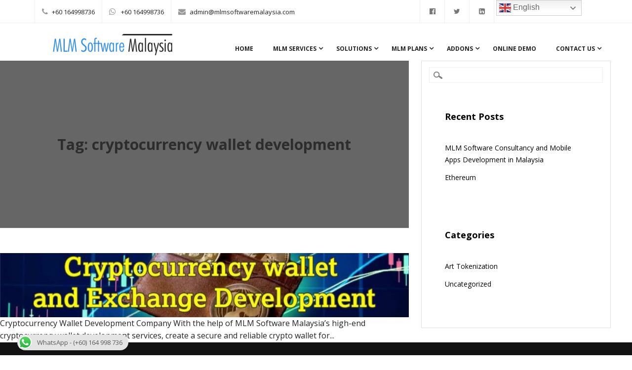

--- FILE ---
content_type: text/html; charset=UTF-8
request_url: https://www.mlmsoftwaremalaysia.com/tag/cryptocurrency-wallet-development/
body_size: 9227
content:
<!DOCTYPE html>
<html dir="ltr" lang="en-US" class="no-js">
<head>
<meta charset="UTF-8" />
<meta name="viewport" content="width=device-width, initial-scale=1" />
<meta name="google-site-verification" content="9O7X2vVQHuF3a0bOhN7PurT5CyjjAHXn7_EsodkhuOo" />
<meta name="msvalidate.01" content="8779CA288B324C2078C2093A56534680" />
<meta name="yandex-verification" content="9bc682491e304f7f" />
<meta name="p:domain_verify" content="b92afee1ad33f3ea9ecb151f019aa549"/>
	<link rel="icon" href="https://www.mlmsoftwaremalaysia.com/wp-content/uploads/2019/07/favicon.ico" type="image/x-icon" />

<link rel="profile" href="https://gmpg.org/xfn/11" />
<link rel="pingback" href="https://www.mlmsoftwaremalaysia.com/xmlrpc.php" />
	
	<link href="https://fonts.googleapis.com/css?family=Open+Sans:300,400,600,700,800" rel="stylesheet">
      <link href="https://fonts.googleapis.com/css?family=Poppins:100,200,300,400,500,600,700,800,900" rel="stylesheet">
      <link href="https://fonts.googleapis.com/css?family=Libre+Baskerville:400,400i,700" rel="stylesheet">
      <link href="https://fonts.googleapis.com/css?family=Montserrat:100,200,300,400,500,600,700,800,900" rel="stylesheet">
	<link rel="stylesheet" href="https://maxcdn.bootstrapcdn.com/bootstrap/3.4.0/css/bootstrap.min.css">
	<link rel="stylesheet" href="https://cdnjs.cloudflare.com/ajax/libs/font-awesome/4.7.0/css/font-awesome.min.css">
	<link rel="stylesheet" href="https://www.mlmsoftwaremalaysia.com/wp-content/themes/wp-advocate/icomoon.css" type="text/css" media="screen" />



<link rel="stylesheet" href="https://cdnjs.cloudflare.com/ajax/libs/animate.css/3.7.0/animate.css" />
	<script src="https://cdnjs.cloudflare.com/ajax/libs/jquery/1.11.1/jquery.min.js"></script>
	<!--<script src="https://cdnjs.cloudflare.com/ajax/libs/jquery/2.2.4/jquery.min.js"></script>-->
	<!--<script src="https://ajax.googleapis.com/ajax/libs/jquery/3.4.0/jquery.min.js"></script>-->
	<script src="https://maxcdn.bootstrapcdn.com/bootstrap/3.4.0/js/bootstrap.min.js"></script>
	    <script src="https://cdnjs.cloudflare.com/ajax/libs/slick-carousel/1.6.0/slick.js"></script>

<script>
	$(document).ready(function(){
    $('.customer-logos').slick({
        slidesToShow: 3,
        slidesToScroll: 1,
        autoplay: false,
        autoplaySpeed: 1500,
        arrows: false,
        dots: true,
        pauseOnHover: false,
        responsive: [{
            breakpoint: 768,
            settings: {
                slidesToShow: 1
            }
        }, {
            breakpoint: 520,
            settings: {
                slidesToShow: 1
            }
        }]
    });
});
	
	
	</script>

<script>var a = 0;
$(window).scroll(function() {

  var oTop = $('#counter').offset().top - window.innerHeight;
  if (a == 0 && $(window).scrollTop() > oTop) {
    $('.counter-value').each(function() {
      var $this = $(this),
        countTo = $this.attr('data-count');
      $({
        countNum: $this.text()
      }).animate({
          countNum: countTo
        },

        {

          duration: 7000,
          easing: 'swing',
          step: function() {
            $this.text(Math.floor(this.countNum));
          },
          complete: function() {
            $this.text(this.countNum);
            //alert('finished');
          }

        });
    });
    a = 1;
  }

});</script>	

<!-- Google Tag Manager -->
<script>(function(w,d,s,l,i){w[l]=w[l]||[];w[l].push({'gtm.start':
new Date().getTime(),event:'gtm.js'});var f=d.getElementsByTagName(s)[0],
j=d.createElement(s),dl=l!='dataLayer'?'&l='+l:'';j.async=true;j.src=
'https://www.googletagmanager.com/gtm.js?id='+i+dl;f.parentNode.insertBefore(j,f);
})(window,document,'script','dataLayer','GTM-NTZX48V');</script>
<!-- End Google Tag Manager -->

<!-- Global site tag (gtag.js) - Google Analytics -->
<script async src="https://www.googletagmanager.com/gtag/js?id=UA-133749342-1"></script>
<script>
  window.dataLayer = window.dataLayer || [];
  function gtag(){dataLayer.push(arguments);}
  gtag('js', new Date());

  gtag('config', 'UA-133749342-1');
</script>
<title>cryptocurrency wallet development | Mlm Software Malaysia</title>

		<!-- All in One SEO 4.3.4.1 - aioseo.com -->
		<meta name="robots" content="max-image-preview:large" />
		<meta name="google-site-verification" content="9O7X2vVQHuF3a0bOhN7PurT5CyjjAHXn7_EsodkhuOo" />
		<meta name="msvalidate.01" content="8779CA288B324C2078C2093A56534680" />
		<meta name="yandex-verification" content="9bc682491e304f7f" />
		<link rel="canonical" href="https://www.mlmsoftwaremalaysia.com/tag/cryptocurrency-wallet-development/" />
		<meta name="generator" content="All in One SEO (AIOSEO) 4.3.4.1 " />
		<script type="application/ld+json" class="aioseo-schema">
			{"@context":"https:\/\/schema.org","@graph":[{"@type":"BreadcrumbList","@id":"https:\/\/www.mlmsoftwaremalaysia.com\/tag\/cryptocurrency-wallet-development\/#breadcrumblist","itemListElement":[{"@type":"ListItem","@id":"https:\/\/www.mlmsoftwaremalaysia.com\/#listItem","position":1,"item":{"@type":"WebPage","@id":"https:\/\/www.mlmsoftwaremalaysia.com\/","name":"Home","description":"MLM software Malaysia provide fully efficient and effective MLM Software worldwide and also offer better assistance in MLM software in Malaysia.","url":"https:\/\/www.mlmsoftwaremalaysia.com\/"},"nextItem":"https:\/\/www.mlmsoftwaremalaysia.com\/tag\/cryptocurrency-wallet-development\/#listItem"},{"@type":"ListItem","@id":"https:\/\/www.mlmsoftwaremalaysia.com\/tag\/cryptocurrency-wallet-development\/#listItem","position":2,"item":{"@type":"WebPage","@id":"https:\/\/www.mlmsoftwaremalaysia.com\/tag\/cryptocurrency-wallet-development\/","name":"cryptocurrency wallet development","url":"https:\/\/www.mlmsoftwaremalaysia.com\/tag\/cryptocurrency-wallet-development\/"},"previousItem":"https:\/\/www.mlmsoftwaremalaysia.com\/#listItem"}]},{"@type":"CollectionPage","@id":"https:\/\/www.mlmsoftwaremalaysia.com\/tag\/cryptocurrency-wallet-development\/#collectionpage","url":"https:\/\/www.mlmsoftwaremalaysia.com\/tag\/cryptocurrency-wallet-development\/","name":"cryptocurrency wallet development | Mlm Software Malaysia","inLanguage":"en-US","isPartOf":{"@id":"https:\/\/www.mlmsoftwaremalaysia.com\/#website"},"breadcrumb":{"@id":"https:\/\/www.mlmsoftwaremalaysia.com\/tag\/cryptocurrency-wallet-development\/#breadcrumblist"}},{"@type":"Organization","@id":"https:\/\/www.mlmsoftwaremalaysia.com\/#organization","name":"Mlm Software Malaysia","url":"https:\/\/www.mlmsoftwaremalaysia.com\/"},{"@type":"WebSite","@id":"https:\/\/www.mlmsoftwaremalaysia.com\/#website","url":"https:\/\/www.mlmsoftwaremalaysia.com\/","name":"Mlm Software Malaysia","description":"MLM Software System providers Malaysia","inLanguage":"en-US","publisher":{"@id":"https:\/\/www.mlmsoftwaremalaysia.com\/#organization"}}]}
		</script>
		<script type="text/javascript" >
			window.ga=window.ga||function(){(ga.q=ga.q||[]).push(arguments)};ga.l=+new Date;
			ga('create', "UA-133749342-1", 'auto');
			ga('send', 'pageview');
		</script>
		<script async src="https://www.google-analytics.com/analytics.js"></script>
		<!-- All in One SEO -->

<link rel='dns-prefetch' href='//s.w.org' />
<link rel="alternate" type="application/rss+xml" title="Mlm Software Malaysia &raquo; Feed" href="https://www.mlmsoftwaremalaysia.com/feed/" />
<link rel="alternate" type="application/rss+xml" title="Mlm Software Malaysia &raquo; Comments Feed" href="https://www.mlmsoftwaremalaysia.com/comments/feed/" />
<link rel="alternate" type="application/rss+xml" title="Mlm Software Malaysia &raquo; cryptocurrency wallet development Tag Feed" href="https://www.mlmsoftwaremalaysia.com/tag/cryptocurrency-wallet-development/feed/" />
		<script type="text/javascript">
			window._wpemojiSettings = {"baseUrl":"https:\/\/s.w.org\/images\/core\/emoji\/11.2.0\/72x72\/","ext":".png","svgUrl":"https:\/\/s.w.org\/images\/core\/emoji\/11.2.0\/svg\/","svgExt":".svg","source":{"concatemoji":"https:\/\/www.mlmsoftwaremalaysia.com\/wp-includes\/js\/wp-emoji-release.min.js?ver=5.1.19"}};
			!function(e,a,t){var n,r,o,i=a.createElement("canvas"),p=i.getContext&&i.getContext("2d");function s(e,t){var a=String.fromCharCode;p.clearRect(0,0,i.width,i.height),p.fillText(a.apply(this,e),0,0);e=i.toDataURL();return p.clearRect(0,0,i.width,i.height),p.fillText(a.apply(this,t),0,0),e===i.toDataURL()}function c(e){var t=a.createElement("script");t.src=e,t.defer=t.type="text/javascript",a.getElementsByTagName("head")[0].appendChild(t)}for(o=Array("flag","emoji"),t.supports={everything:!0,everythingExceptFlag:!0},r=0;r<o.length;r++)t.supports[o[r]]=function(e){if(!p||!p.fillText)return!1;switch(p.textBaseline="top",p.font="600 32px Arial",e){case"flag":return s([55356,56826,55356,56819],[55356,56826,8203,55356,56819])?!1:!s([55356,57332,56128,56423,56128,56418,56128,56421,56128,56430,56128,56423,56128,56447],[55356,57332,8203,56128,56423,8203,56128,56418,8203,56128,56421,8203,56128,56430,8203,56128,56423,8203,56128,56447]);case"emoji":return!s([55358,56760,9792,65039],[55358,56760,8203,9792,65039])}return!1}(o[r]),t.supports.everything=t.supports.everything&&t.supports[o[r]],"flag"!==o[r]&&(t.supports.everythingExceptFlag=t.supports.everythingExceptFlag&&t.supports[o[r]]);t.supports.everythingExceptFlag=t.supports.everythingExceptFlag&&!t.supports.flag,t.DOMReady=!1,t.readyCallback=function(){t.DOMReady=!0},t.supports.everything||(n=function(){t.readyCallback()},a.addEventListener?(a.addEventListener("DOMContentLoaded",n,!1),e.addEventListener("load",n,!1)):(e.attachEvent("onload",n),a.attachEvent("onreadystatechange",function(){"complete"===a.readyState&&t.readyCallback()})),(n=t.source||{}).concatemoji?c(n.concatemoji):n.wpemoji&&n.twemoji&&(c(n.twemoji),c(n.wpemoji)))}(window,document,window._wpemojiSettings);
		</script>
		<style type="text/css">
img.wp-smiley,
img.emoji {
	display: inline !important;
	border: none !important;
	box-shadow: none !important;
	height: 1em !important;
	width: 1em !important;
	margin: 0 .07em !important;
	vertical-align: -0.1em !important;
	background: none !important;
	padding: 0 !important;
}
</style>
	<link rel='stylesheet' id='wp-block-library-css'  href='https://www.mlmsoftwaremalaysia.com/wp-includes/css/dist/block-library/style.min.css?ver=5.1.19' type='text/css' media='all' />
<link rel='stylesheet' id='ccw_main_css-css'  href='https://www.mlmsoftwaremalaysia.com/wp-content/plugins/click-to-chat-for-whatsapp/prev/assets/css/mainstyles.css?ver=3.27' type='text/css' media='all' />
<link rel='stylesheet' id='cssblog-css'  href='https://www.mlmsoftwaremalaysia.com/wp-content/plugins/wp-blog-and-widgets/css/styleblog.css?ver=1.6.1' type='text/css' media='all' />
<link rel='stylesheet' id='wp_advocate_style-css'  href='https://www.mlmsoftwaremalaysia.com/wp-content/themes/wp-advocate/style.css?ver=5.1.19' type='text/css' media='all' />
<script type='text/javascript' src='https://www.mlmsoftwaremalaysia.com/wp-includes/js/jquery/jquery.js?ver=1.12.4'></script>
<script type='text/javascript' src='https://www.mlmsoftwaremalaysia.com/wp-includes/js/jquery/jquery-migrate.min.js?ver=1.4.1'></script>
<script type='text/javascript' src='https://www.mlmsoftwaremalaysia.com/wp-content/themes/wp-advocate/library/js/modernizr-2.6.2.min.js?ver=2.6.2'></script>
<script type='text/javascript' src='https://www.mlmsoftwaremalaysia.com/wp-includes/js/imagesloaded.min.js?ver=3.2.0'></script>
<script type='text/javascript' src='https://www.mlmsoftwaremalaysia.com/wp-content/themes/wp-advocate/library/js/jquery.cycle2.min.js?ver=5.1.19'></script>
<script type='text/javascript' src='https://www.mlmsoftwaremalaysia.com/wp-includes/js/masonry.min.js?ver=3.3.2'></script>
<script type='text/javascript' src='https://www.mlmsoftwaremalaysia.com/wp-includes/js/jquery/jquery.masonry.min.js?ver=3.1.2b'></script>
<script type='text/javascript' src='https://www.mlmsoftwaremalaysia.com/wp-content/themes/wp-advocate/library/js/scripts.js?ver=1.0.0'></script>
<link rel='https://api.w.org/' href='https://www.mlmsoftwaremalaysia.com/wp-json/' />
<link rel="EditURI" type="application/rsd+xml" title="RSD" href="https://www.mlmsoftwaremalaysia.com/xmlrpc.php?rsd" />
<link rel="wlwmanifest" type="application/wlwmanifest+xml" href="https://www.mlmsoftwaremalaysia.com/wp-includes/wlwmanifest.xml" /> 
<meta name="generator" content="WordPress 5.1.19" />
<style type="text/css" id="custom-background-css">
body.custom-background { background-color: #ffffff; }
</style>
	</head>

<body class="archive tag tag-cryptocurrency-wallet-development tag-148 custom-background single-author">
	<!-- Google Tag Manager (noscript) -->
<noscript><iframe src="https://www.googletagmanager.com/ns.html?id=GTM-NTZX48V"
height="0" width="0" style="display:none;visibility:hidden"></iframe></noscript>
<!-- End Google Tag Manager (noscript) -->

<div id="wrapper">

	<div id="container">
		
			<div id="top-bar" class="hidden-md-down">
         <div class="container">
            <div class="row">
               <div class="col-md-8 col-12">
                  <ul class="top-bar-info">
                     <li><i class="fa fa-phone"></i><a href="tel:+60164998736" target="_blank">+60 164998736</a></li>
                     <li><i class="fa fa-whatsapp"></i> <a href="https://api.whatsapp.com/send?l=en&amp;text=Hi!%20I%27m%20interested%20in%20one%20of%20your%20products%20at%20MLMSOFTWAREMALAYSIA&amp;phone=60164998736" target="_blank">+60 164998736</a></li>
                     <li><i class="fa fa-envelope"></i><a href="/cdn-cgi/l/email-protection#6b0a0f0602052b06070618040d1f1c0a190e060a070a1218020a45080406" target="_blank"><span class="__cf_email__" data-cfemail="3253565f5b5c725f5e5f415d5446455340575f535e534b415b531c515d5f">[email&#160;protected]</span></a></li>
                  </ul>
               </div>
               <div class="col-md-4 col-12">
                  <ul class="social-icons hidden-sm">
                     <li><a href="https://www.facebook.com/MLM-Software-Malaysia-560530237803551"  target="_blank"><i class="fa fa-facebook-official" aria-hidden="true"></i></a></li>
                     <li><a href="https://twitter.com/mlmsoftwaremal1"  target="_blank"><i class="fa fa-twitter"></i></a></li>
                     <li><a href="https://www.linkedin.com/company/mlmsoftwaremalaysia/"  target="_blank"><i class="fa fa-linkedin-square"></i></a></li>
                     <li><a href="https://in.pinterest.com/mlmsftwaremalaysia12/"  target="_blank"><i class="fa fa-pinterest"></i></a></li>
                  </ul>
               </div>
            </div>
         </div>
      </div>
			

	<header id="branding" role="banner">
    
      <div id="inner-header-wrap">
        
        <div id="inner-header" class="clearfix">
			
			
        
            <div id="site-heading">
                                <div id="site-logo"><a href="https://www.mlmsoftwaremalaysia.com/" title="Mlm Software Malaysia" rel="home"><img src="https://www.mlmsoftwaremalaysia.com/wp-content/uploads/2019/05/logo.png" alt="Mlm Software Malaysia" /></a></div>
                            </div>
            
            <div id="social-media" class="clearfix">
        
        	            
            			
                        
                        
                        
			            
                        
                        
                        
                        
                        
                        
                        
            
          </div><!-- .social-media -->
	    </div>
      </div>
      
      <nav id="access sticky" role="navigation">
          <div id="inner-nav">
            <h1 class="assistive-text section-heading">Main menu</h1>
            <div class="skip-link screen-reader-text"><a href="#content" title="Skip to content">Skip to content</a></div>
            <div class="menu"><ul id="menu-home" class="menu"><li id="menu-item-10" class="menu-item menu-item-type-custom menu-item-object-custom menu-item-10"><a href="/home">Home</a></li>
<li id="menu-item-11" class="menu-item menu-item-type-custom menu-item-object-custom menu-item-has-children menu-item-11"><a href="#">MLM Services</a>
<ul class="sub-menu">
	<li id="menu-item-17" class="menu-item menu-item-type-custom menu-item-object-custom menu-item-17"><a href="/mlm-software-consultancy-malaysia/">MLM Software Consultancy</a></li>
	<li id="menu-item-20" class="menu-item menu-item-type-custom menu-item-object-custom menu-item-20"><a href="/mlm-network-marketing-plan-design/">Network Marketing Plan Design</a></li>
	<li id="menu-item-18" class="menu-item menu-item-type-custom menu-item-object-custom menu-item-18"><a href="/mlm-software-website-design/">MLM Website Design</a></li>
	<li id="menu-item-19" class="menu-item menu-item-type-custom menu-item-object-custom menu-item-19"><a href="/mlm-software-system-design/">MLM Software Design</a></li>
	<li id="menu-item-21" class="menu-item menu-item-type-custom menu-item-object-custom menu-item-21"><a href="/mlm-software-development/">MLM Software Development</a></li>
	<li id="menu-item-22" class="menu-item menu-item-type-custom menu-item-object-custom menu-item-22"><a href="/mlm-online-promotion-malaysia/">MLM Online Promotion</a></li>
	<li id="menu-item-23" class="menu-item menu-item-type-custom menu-item-object-custom menu-item-23"><a href="/mlm-erp-development-malaysia/">MLM Erp Development</a></li>
	<li id="menu-item-24" class="menu-item menu-item-type-custom menu-item-object-custom menu-item-24"><a href="/mlm-mobile-apps-development-malaysia/">MLM Moblie Apps</a></li>
	<li id="menu-item-25" class="menu-item menu-item-type-custom menu-item-object-custom menu-item-25"><a href="/mlm-server-maintenance-management/">MLM Server Maintenance</a></li>
</ul>
</li>
<li id="menu-item-16" class="menu-item menu-item-type-custom menu-item-object-custom menu-item-has-children menu-item-16"><a href="#">Solutions</a>
<ul class="sub-menu">
	<li id="menu-item-1069" class="menu-item menu-item-type-post_type menu-item-object-page menu-item-1069"><a href="https://www.mlmsoftwaremalaysia.com/crypto-trading-bot/">Crypto Trading Bot</a></li>
	<li id="menu-item-26" class="menu-item menu-item-type-custom menu-item-object-custom menu-item-26"><a href="/cryptocurrency-mlm-software-development-malaysia">Cryptocurrency MLM Software</a></li>
	<li id="menu-item-27" class="menu-item menu-item-type-custom menu-item-object-custom menu-item-27"><a href="/product-based-mlm-software-system-malaysia/">Product Sales MLM Industry</a></li>
	<li id="menu-item-28" class="menu-item menu-item-type-custom menu-item-object-custom menu-item-28"><a href="/property-sales-mlm-software-system-malaysia/">Property Sales MLM Industry</a></li>
	<li id="menu-item-29" class="menu-item menu-item-type-custom menu-item-object-custom menu-item-29"><a href="/ecommerce-based-mlm-software-system-malaysia/">e-Commerce MLM Industry</a></li>
	<li id="menu-item-30" class="menu-item menu-item-type-custom menu-item-object-custom menu-item-30"><a href="/forex-trading-mlm-software-system-malaysia/">Forex MLM Software Industry</a></li>
	<li id="menu-item-31" class="menu-item menu-item-type-custom menu-item-object-custom menu-item-31"><a href="/crowdfunding-mlm-software-system-malaysia/">Crowdfunding MLM Software</a></li>
	<li id="menu-item-32" class="menu-item menu-item-type-custom menu-item-object-custom menu-item-32"><a href="/community-mlm-software-system-malaysia/">Community MLM Programs</a></li>
	<li id="menu-item-33" class="menu-item menu-item-type-custom menu-item-object-custom menu-item-33"><a href="/eshare-mlm-software-system-malaysia/">eshare MLM Programs</a></li>
	<li id="menu-item-34" class="menu-item menu-item-type-custom menu-item-object-custom menu-item-34"><a href="/share-trading-mlm-software-system-malaysia/">Share &#038; Trading MLM Software</a></li>
	<li id="menu-item-35" class="menu-item menu-item-type-custom menu-item-object-custom menu-item-35"><a href="/customer-loyalty-programs-software-malaysia/">Customer Loyalty Points System</a></li>
	<li id="menu-item-36" class="menu-item menu-item-type-custom menu-item-object-custom menu-item-36"><a href="/advertisement-portal-software-development-malaysia/">Advertisement Portal</a></li>
</ul>
</li>
<li id="menu-item-12" class="menu-item menu-item-type-custom menu-item-object-custom menu-item-has-children menu-item-12"><a href="#">Mlm Plans</a>
<ul class="sub-menu">
	<li id="menu-item-37" class="menu-item menu-item-type-custom menu-item-object-custom menu-item-37"><a href="/customized-mlm-software-malaysia/">Customized MLM Software</a></li>
	<li id="menu-item-38" class="menu-item menu-item-type-custom menu-item-object-custom menu-item-38"><a href="/binary-mlm-software-system-malaysia/">Binary MLM Software</a></li>
	<li id="menu-item-39" class="menu-item menu-item-type-custom menu-item-object-custom menu-item-39"><a href="/power-binary-mlm-software-malaysia/">Power Binary MLM Software</a></li>
	<li id="menu-item-40" class="menu-item menu-item-type-custom menu-item-object-custom menu-item-40"><a href="/mirror-binary-mlm-software-malaysia/">Mirror Binary MLM Software</a></li>
	<li id="menu-item-41" class="menu-item menu-item-type-custom menu-item-object-custom menu-item-41"><a href="/sunflower-mlm-software-malaysia/">Sun Flower MLM Software</a></li>
	<li id="menu-item-42" class="menu-item menu-item-type-custom menu-item-object-custom menu-item-42"><a href="/uni-level-mlm-software-malaysia/">Uni Level MLM Software</a></li>
	<li id="menu-item-43" class="menu-item menu-item-type-custom menu-item-object-custom menu-item-43"><a href="/generation-plan-mlm-software-malaysia/">Generation Plan MLM Software</a></li>
	<li id="menu-item-44" class="menu-item menu-item-type-custom menu-item-object-custom menu-item-44"><a href="/board-mlm-software-malaysia/">Board MLM Software</a></li>
	<li id="menu-item-45" class="menu-item menu-item-type-custom menu-item-object-custom menu-item-45"><a href="/force-matrix-mlm-software-malaysia/">Forced Matrix MLM Software</a></li>
	<li id="menu-item-46" class="menu-item menu-item-type-custom menu-item-object-custom menu-item-46"><a href="/auto-filling-mlm-software-malaysia/">Auto Filling MLM Software</a></li>
</ul>
</li>
<li id="menu-item-13" class="menu-item menu-item-type-custom menu-item-object-custom menu-item-has-children menu-item-13"><a href="#">Addons</a>
<ul class="sub-menu">
	<li id="menu-item-47" class="menu-item menu-item-type-custom menu-item-object-custom menu-item-47"><a href="/logistics-software-malaysia/">Autoship &#038; Logistics</a></li>
	<li id="menu-item-48" class="menu-item menu-item-type-custom menu-item-object-custom menu-item-48"><a href="/inventory-management-system-malaysia/">Inventory Management System</a></li>
	<li id="menu-item-49" class="menu-item menu-item-type-custom menu-item-object-custom menu-item-49"><a href="/mlm-franchise-software-malaysia/">Franchise Software</a></li>
	<li id="menu-item-50" class="menu-item menu-item-type-custom menu-item-object-custom menu-item-50"><a href="/mlm-billing-management-system-malaysia/">Billing &#038; Accounts Software</a></li>
	<li id="menu-item-51" class="menu-item menu-item-type-custom menu-item-object-custom menu-item-51"><a href="/bulk-sms-email-print-software-malaysia/">Bulk SMS &#038; Email Software</a></li>
	<li id="menu-item-52" class="menu-item menu-item-type-custom menu-item-object-custom menu-item-52"><a href="/mlm-payment-gateway-integration-services/">Payment Gateway Integration</a></li>
	<li id="menu-item-53" class="menu-item menu-item-type-custom menu-item-object-custom menu-item-53"><a href="/mlm-affiliate-system-website-replicator/">Website Replicator</a></li>
	<li id="menu-item-54" class="menu-item menu-item-type-custom menu-item-object-custom menu-item-54"><a href="/mlm-wallet-system-malaysia/">Wallet System</a></li>
	<li id="menu-item-55" class="menu-item menu-item-type-custom menu-item-object-custom menu-item-55"><a href="/support-ticket-system-malaysia/">Support System</a></li>
</ul>
</li>
<li id="menu-item-14" class="menu-item menu-item-type-custom menu-item-object-custom menu-item-14"><a href="/mlm-software-malaysia-online-demo/">Online Demo</a></li>
<li id="menu-item-15" class="menu-item menu-item-type-custom menu-item-object-custom menu-item-has-children menu-item-15"><a href="https://www.mlmsoftwaremalaysia.com/mlm-software-malaysia-contact-address">Contact Us</a>
<ul class="sub-menu">
	<li id="menu-item-56" class="menu-item menu-item-type-custom menu-item-object-custom menu-item-56"><a href="/mlm-software-malaysia-contact-address/">Location</a></li>
	<li id="menu-item-57" class="menu-item menu-item-type-custom menu-item-object-custom menu-item-57"><a href="/why-mlm-software-malaysia/">Why MLM Software Malaysia</a></li>
	<li id="menu-item-58" class="menu-item menu-item-type-custom menu-item-object-custom menu-item-58"><a href="/mlm-software-malaysia-aboutus/">About Us</a></li>
	<li id="menu-item-59" class="menu-item menu-item-type-custom menu-item-object-custom menu-item-59"><a href="/mlm-software-company-malaysia-profile/">Corporate Profile</a></li>
	<li id="menu-item-60" class="menu-item menu-item-type-custom menu-item-object-custom menu-item-60"><a href="/mlm-software-malaysia-testimony/">Testimony</a></li>
	<li id="menu-item-61" class="menu-item menu-item-type-custom menu-item-object-custom menu-item-61"><a href="/mlm-software-malaysia-portfolio/">Portfolio</a></li>
	<li id="menu-item-62" class="menu-item menu-item-type-custom menu-item-object-custom menu-item-62"><a href="/mlm-software-malaysia-products/">Products</a></li>
	<li id="menu-item-63" class="menu-item menu-item-type-custom menu-item-object-custom menu-item-63"><a href="/mlm-software-malaysia-support/">Support</a></li>
	<li id="menu-item-587" class="menu-item menu-item-type-custom menu-item-object-custom menu-item-587"><a href="/blog">Blog</a></li>
</ul>
</li>
</ul></div>          </div>
      </nav><!-- #access -->
      
	</header><!-- #branding -->

    <div id="content" class="clearfix">
        
        <div id="main" class="col620 clearfix" role="main">

			
				<header class="page-header">
					<h1 class="page-title">Tag: <span>cryptocurrency wallet development</span></h1>

									</header>

				

												                  <div class="odd">
					
<article id="post-1174" class="post-1174 blog_post type-blog_post status-publish has-post-thumbnail hentry tag-best-crypto-currency-exchnage-devlopment-company tag-centralized-exchange-development tag-cryptocurrency-exchange-development tag-cryptocurrency-wallet-development tag-decentralized-exchange-development blog-category-wallet-development">
	
	<header class="entry-header">
		<h2 class="entry-title"><a href="https://www.mlmsoftwaremalaysia.com/blog-post/cryptocurrency-wallet-exchange-development/" title="Permalink to Cryptocurrency Wallet &#038; Exchange Development" rel="bookmark">Cryptocurrency Wallet &#038; Exchange Development</a></h2>

			</header><!-- .entry-header -->
    
            <div class="imgthumb"><a href="https://www.mlmsoftwaremalaysia.com/blog-post/cryptocurrency-wallet-exchange-development/" rel="bookmark" title="Cryptocurrency Wallet &#038; Exchange Development"><img width="640" height="375" src="https://www.mlmsoftwaremalaysia.com/wp-content/uploads/2022/12/Cryptocurrency-wallet-and-exchange-development-mlm-software-malaysia.jpg" class="attachment-640x480 size-640x480 wp-post-image" alt="Cryptocurrency-wallet-and-exchange-development-mlm-software-malaysia" srcset="https://www.mlmsoftwaremalaysia.com/wp-content/uploads/2022/12/Cryptocurrency-wallet-and-exchange-development-mlm-software-malaysia.jpg 1024w, https://www.mlmsoftwaremalaysia.com/wp-content/uploads/2022/12/Cryptocurrency-wallet-and-exchange-development-mlm-software-malaysia-300x176.jpg 300w, https://www.mlmsoftwaremalaysia.com/wp-content/uploads/2022/12/Cryptocurrency-wallet-and-exchange-development-mlm-software-malaysia-768x450.jpg 768w" sizes="(max-width: 640px) 100vw, 640px" /></a></div>
         

	<div class="entry-content post-content">
		Cryptocurrency Wallet Development Company With the help of MLM Software Malaysia&#8217;s high-end cryptocurrency wallet development services, create a secure and reliable crypto wallet for...			</div><!-- .entry-content -->

	</article><!-- #post-1174 -->
                  </div>
				
				
			
        </div> <!-- end #main -->

        		<div id="sidebar" class="widget-area col300" role="complementary">

			<aside id="search-2" class="widget widget_search"><form role="search" method="get" id="searchform" class="searchform" action="https://www.mlmsoftwaremalaysia.com/">
				<div>
					<label class="screen-reader-text" for="s">Search for:</label>
					<input type="text" value="" name="s" id="s" />
					<input type="submit" id="searchsubmit" value="Search" />
				</div>
			</form></aside>		<aside id="recent-posts-2" class="widget widget_recent_entries">		<div class="widget-title">Recent Posts</div>		<ul>
											<li>
					<a href="https://www.mlmsoftwaremalaysia.com/2019/06/27/mlm-software-consultancy-and-mobile-apps-development-in-malaysia/">MLM Software Consultancy and Mobile Apps Development in Malaysia</a>
									</li>
											<li>
					<a href="https://www.mlmsoftwaremalaysia.com/2019/05/30/ethereum/">Ethereum</a>
									</li>
					</ul>
		</aside><aside id="categories-2" class="widget widget_categories"><div class="widget-title">Categories</div>		<ul>
				<li class="cat-item cat-item-4"><a href="https://www.mlmsoftwaremalaysia.com/category/art-tokenization/" >Art Tokenization</a>
</li>
	<li class="cat-item cat-item-1"><a href="https://www.mlmsoftwaremalaysia.com/category/uncategorized/" >Uncategorized</a>
</li>
		</ul>
			</aside>		</div><!-- #sidebar .widget-area -->

    </div> <!-- end #content -->
        
	
	</div><!-- #container -->
    
	<div class="push"></div>
    
</div><!-- #wrapper -->

<footer id="colophon" role="contentinfo">
    
	<div id="footer-sidebar" class="secondary">
<div id="footer-sidebar1">
<aside id="text-2" class="widget widget_text">			<div class="textwidget"><div class="col-md-4 col-sm-6 col-12">
<h3>About Us</h3>
<div class="mt-20">
<p>We are one of the few best Malaysia MLM Software developer in Malaysia with more than 11 years experience. We are developing mlm software like Binary plan, Growth Plan, Level Binary Plan, Daily Binary Plan, Board plan, Australian Binary plan, Matrix plan, Generation Plan and customized plans.</p>
</div>
<p><a href="//www.dmca.com/Protection/Status.aspx?ID=b00745e4-0280-4ce1-a145-eb0620fdcf77" title="DMCA.com Protection Status" class="dmca-badge"> <img src ="https://images.dmca.com/Badges/dmca_protected_sml_120n.png?ID=b00745e4-0280-4ce1-a145-eb0620fdcf77"  alt="DMCA.com Protection Status" /></a>  <script data-cfasync="false" src="/cdn-cgi/scripts/5c5dd728/cloudflare-static/email-decode.min.js"></script><script src="https://images.dmca.com/Badges/DMCABadgeHelper.min.js"> </script></p>
<ul class="footer-style-1-social-links">
<li></li>
<li></li>
<li></li>
<li></li>
<li></li>
</ul>
</div>
</div>
		</aside></div>
<div id="footer-sidebar2">
<aside id="text-3" class="widget widget_text">			<div class="textwidget"><div class="col-md-3 col-sm-6 col-12">
<h3>Readymade MLM Software</h3>
<ul class="footer-style-1-latest-news">
<li><a title="Binary MLM Software" href="/binary-mlm-software-system-malaysia/">Binary MLM Software</a></li>
<li><a title="Sun Flower MLM Software" href="/sunflower-mlm-software-malaysia/">Sun Flower MLM Software</a></li>
<li><a title="Uni Level MLM Software" href="/uni-level-mlm-software-malaysia/">Uni Level MLM Software </a></li>
<li><a title="Generation Plan MLM Software" href="/generation-plan-mlm-software-malaysia/">Generation Plan MLM Software</a></li>
<li><a title="Auto Filling MLM Software" href="/auto-filling-mlm-software-malaysia/">Auto Filling MLM Software</a></li>
</ul>
</div>
</div>
		</aside></div>
<div id="footer-sidebar3">
<aside id="text-4" class="widget widget_text">			<div class="textwidget"><div class="col-md-3 col-sm-6 col-12">
<h3>Contact Info</h3>
<ul class="footer-style-1-contact-info">
<li><i class="fa fa-whatsapp"></i><span class="text-white">+60 164998736</span></li>
<li><i class="fa fa-phone"></i><span class="text-white"><a href="tel:+60164998736">+60 164998736</a></span></li>
<li><i class="fa fa-envelope-open"></i> <span class="text-white"><a href="/cdn-cgi/l/email-protection" class="__cf_email__" data-cfemail="d1b0b5bcb8bf91bcbdbca2beb7a5a6b0a3b4bcb0bdb0a8a2b8b0ffb2bebc">[email&#160;protected]</a></span></li>
<li><i class="fa fa-location-arrow"></i> <span class="text-white">289 Old Klang Road,<br />
58100 Kuala Lumpur,<br />
Wilayah Persekutuan Kuala Lumpur</span></li>
</ul>
</div>
</div>
		</aside></div>
		<div id="footer-sidebar4">
<aside id="text-5" class="widget widget_text">			<div class="textwidget"><div class="col-md-2 col-sm-6 col-12">
<h3>We do also in..</h3>
<ul class="footer-style-1-links">
<li><a href="/mlm-software-development-company-in-singapore/">MLM Software Singapore</a></li>
<li><a href="/mlm-software-development-company-in-indonesia/">MLM Software Indonesia</a></li>
<li><a href="/mlm-software-development-company-in-thailand/">MLM Software Thailand</a></li>
<li><a href="/mlm-software-development-company-in-vietnam/">MLM Software Vietnam</a></li>
<li><a href="/mlm-software-development-company-in-hongkong/">MLM Software Hongkong</a></li>
<li><a href="/mlm-software-development-company-in-india/">MLM Software India</a></li>
<li><a href="/mlm-software-development-company-in-china/">MLM Software China</a></li>
</ul>
</div>
</div>
		</aside>		</div></div>
	
	<div class="footer-style-1-bar">
            <div class="container">
               <div class="row">
                  <div class="col-md-6 col-sm-6 col-12">
                     <h5>MLM Software Malaysia © 2006 - 2022. All Rights Reserved.</h5>
                  </div>
                  <div class="col-md-6 col-sm-6 col-12">
                    <h5>Blockchain - ICO - STO - Cryptocurrency Software Developers</h5>
                  </div>
               </div>
            </div>
         </div>
	
</footer><!-- #colophon -->

<div class="gtranslate_wrapper" id="gt-wrapper-81435705"></div><!-- Click to Chat - prev - https://holithemes.com/plugins/click-to-chat/  v3.27 --><div class="ccw_plugin chatbot" style="bottom:10px; left:35px;">
    <div class="style4 animated no-animation ccw-no-hover-an">
        <a target="_blank" href="https://web.whatsapp.com/send?phone= (+60) 164 998 736&text=" rel="noreferrer" class="nofocus">
            <div class="chip style-4 ccw-analytics" id="style-4" data-ccw="style-4" style="background-color: #e4e4e4; color: rgba(0, 0, 0, 0.6)">
                <img src="https://www.mlmsoftwaremalaysia.com/wp-content/plugins/click-to-chat-for-whatsapp/./new/inc/assets/img/whatsapp-logo-32x32.png"  class="ccw-analytics" id="s4-icon" data-ccw="style-4" alt="WhatsApp">
                WhatsApp - (+60) 164 998 736            </div>
        </a>
    </div>
</div><script data-cfasync="false" src="/cdn-cgi/scripts/5c5dd728/cloudflare-static/email-decode.min.js"></script><script type='text/javascript'>
/* <![CDATA[ */
var ht_ccw_var = {"page_title":"Cryptocurrency Wallet & Exchange Development","google_analytics":"","ga_category":"","ga_action":"","ga_label":""};
/* ]]> */
</script>
<script type='text/javascript' src='https://www.mlmsoftwaremalaysia.com/wp-content/plugins/click-to-chat-for-whatsapp/prev/assets/js/app.js?ver=3.27'></script>
<script type='text/javascript' src='https://www.mlmsoftwaremalaysia.com/wp-includes/js/wp-embed.min.js?ver=5.1.19'></script>
<script type='text/javascript'>
window.gtranslateSettings = /* document.write */ window.gtranslateSettings || {};window.gtranslateSettings['81435705'] = {"default_language":"en","languages":["zh-CN","zh-TW","en","ms"],"url_structure":"none","flag_style":"2d","flag_size":24,"wrapper_selector":"#gt-wrapper-81435705","alt_flags":[],"switcher_open_direction":"top","switcher_horizontal_position":"right","switcher_vertical_position":"top","switcher_text_color":"#666","switcher_arrow_color":"#666","switcher_border_color":"#ccc","switcher_background_color":"#fff","switcher_background_shadow_color":"#efefef","switcher_background_hover_color":"#fff","dropdown_text_color":"#000","dropdown_hover_color":"#fff","dropdown_background_color":"#eee","flags_location":"https:\/\/www.mlmsoftwaremalaysia.com\/wp-content\/plugins\/gtranslate\/flags\/"};
</script><script src="https://www.mlmsoftwaremalaysia.com/wp-content/plugins/gtranslate/js/dwf.js?ver=5.1.19" data-no-minify="1" data-gt-orig-url="/tag/cryptocurrency-wallet-development/" data-gt-orig-domain="www.mlmsoftwaremalaysia.com" data-gt-widget-id="81435705" defer></script><!--Start of Tawk.to Script-->
<script type="text/javascript">
var Tawk_API=Tawk_API||{}, Tawk_LoadStart=new Date();
(function(){
var s1=document.createElement("script"),s0=document.getElementsByTagName("script")[0];
s1.async=true;
s1.src='https://embed.tawk.to/5c5141fe51410568a1094215/default';
s1.charset='UTF-8';
s1.setAttribute('crossorigin','*');
s0.parentNode.insertBefore(s1,s0);
})();
</script>
<!--End of Tawk.to Script-->

<script defer src="https://static.cloudflareinsights.com/beacon.min.js/vcd15cbe7772f49c399c6a5babf22c1241717689176015" integrity="sha512-ZpsOmlRQV6y907TI0dKBHq9Md29nnaEIPlkf84rnaERnq6zvWvPUqr2ft8M1aS28oN72PdrCzSjY4U6VaAw1EQ==" data-cf-beacon='{"version":"2024.11.0","token":"d76911b05bb14f69b12c4dcc843b4ff5","r":1,"server_timing":{"name":{"cfCacheStatus":true,"cfEdge":true,"cfExtPri":true,"cfL4":true,"cfOrigin":true,"cfSpeedBrain":true},"location_startswith":null}}' crossorigin="anonymous"></script>
</body>
</html>

--- FILE ---
content_type: text/css
request_url: https://www.mlmsoftwaremalaysia.com/wp-content/themes/wp-advocate/icomoon.css
body_size: 3118
content:
@font-face {

  font-family: 'icomoon';

  src:  url('fonts/icomoon.eot?onp43a');

  src:  url('fonts/icomoon.eot?onp43a#iefix') format('embedded-opentype'),

    url('fonts/icomoon.ttf?onp43a') format('truetype'),

  url('fonts/icomoon.woff?onp43a') format('woff'),

 url('fonts/icomoon.svg?onp43a#icomoon') format('svg'); 

  font-weight: normal;

  font-style: normal;

}



[class^="icon-"], [class*=" icon-"] {

  /* use !important to prevent issues with browser extensions that change fonts */

  font-family: 'icomoon' !important;

  speak: none;

  font-style: normal;

  font-weight: normal;

  font-variant: normal;

  text-transform: none;

  line-height: 1;



  /* Better Font Rendering =========== */

  -webkit-font-smoothing: antialiased;

  -moz-osx-font-smoothing: grayscale;

}



.icon-settings-1:before {

  content: "\e900";

}

.icon-skills:before {

  content: "\e901";

}

.icon-rating:before {

  content: "\e902";

}

.icon-hierarchical-structure-2:before {

  content: "\e903";

}

.icon-laptop-2:before {

  content: "\e904";

}

.icon-user-2:before {

  content: "\e905";

}

.icon-teamwork-2:before {

  content: "\e906";

}

.icon-cloud-computing-1:before {

  content: "\e907";

}

.icon-goal:before {

  content: "\e908";

}

.icon-idea-5:before {

  content: "\e909";

}

.icon-laptop-1:before {

  content: "\e90a";

}

.icon-idea-4:before {

  content: "\e90b";

}

.icon-clipboard-3:before {

  content: "\e90c";

}

.icon-reading:before {

  content: "\e90d";

}

.icon-teamwork-1:before {

  content: "\e90e";

}

.icon-file-7:before {

  content: "\e90f";

}

.icon-idea-3:before {

  content: "\e910";

}

.icon-money-bag-3:before {

  content: "\e911";

}

.icon-payment-method:before {

  content: "\e912";

}

.icon-hierarchical-structure-1:before {

  content: "\e913";

}

.icon-browser-6:before {

  content: "\e914";

}

.icon-money-2:before {

  content: "\e915";

}

.icon-online-shop:before {

  content: "\e916";

}

.icon-hierarchical-structure:before {

  content: "\e917";

}

.icon-tablet-5:before {

  content: "\e918";

}

.icon-presentation-1:before {

  content: "\e919";

}

.icon-teamwork:before {

  content: "\e91a";

}

.icon-contract-3:before {

  content: "\e91b";

}

.icon-file-6:before {

  content: "\e91c";

}

.icon-cheque-1:before {

  content: "\e91d";

}

.icon-analytics-11:before {

  content: "\e91e";

}

.icon-file-5:before {

  content: "\e91f";

}

.icon-analytics-10:before {

  content: "\e920";

}

.icon-contract-2:before {

  content: "\e921";

}

.icon-stopwatch-1:before {

  content: "\e922";

}

.icon-coins:before {

  content: "\e923";

}

.icon-safe-box:before {

  content: "\e924";

}

.icon-bank-1:before {

  content: "\e925";

}

.icon-shopping-cart-1:before {

  content: "\e926";

}

.icon-exchange-1:before {

  content: "\e927";

}

.icon-pendrive:before {

  content: "\e928";

}

.icon-shield-1:before {

  content: "\e929";

}

.icon-calculator-1:before {

  content: "\e92a";

}

.icon-tablet-4:before {

  content: "\e92b";

}

.icon-briefcase:before {

  content: "\e92c";

}

.icon-job-search:before {

  content: "\e92d";

}

.icon-analytics-9:before {

  content: "\e92e";

}

.icon-calendar-1:before {

  content: "\e92f";

}

.icon-idea-2:before {

  content: "\e930";

}

.icon-employee:before {

  content: "\e931";

}

.icon-earth-globe-1:before {

  content: "\e932";

}

.icon-magnet:before {

  content: "\e933";

}

.icon-podium:before {

  content: "\e934";

}

.icon-idea-1:before {

  content: "\e935";

}

.icon-calendar:before {

  content: "\e936";

}

.icon-analytics-8:before {

  content: "\e937";

}

.icon-browser-5:before {

  content: "\e938";

}

.icon-profits-1:before {

  content: "\e939";

}

.icon-loss:before {

  content: "\e93a";

}

.icon-tablet-3:before {

  content: "\e93b";

}

.icon-analytics-7:before {

  content: "\e93c";

}

.icon-money-1:before {

  content: "\e93d";

}

.icon-user-1:before {

  content: "\e93e";

}

.icon-compass:before {

  content: "\e93f";

}

.icon-analytics-6:before {

  content: "\e940";

}

.icon-money-bag-2:before {

  content: "\e941";

}

.icon-cellphone:before {

  content: "\e942";

}

.icon-banking-1:before {

  content: "\e943";

}

.icon-analytics-5:before {

  content: "\e944";

}

.icon-stopwatch:before {

  content: "\e945";

}

.icon-folder-3:before {

  content: "\e946";

}

.icon-analytics-4:before {

  content: "\e947";

}

.icon-businessman:before {

  content: "\e948";

}

.icon-settings:before {

  content: "\e949";

}

.icon-earth-globe:before {

  content: "\e94a";

}

.icon-tablet-2:before {

  content: "\e94b";

}

.icon-contract-1:before {

  content: "\e94c";

}

.icon-banking:before {

  content: "\e94d";

}

.icon-user:before {

  content: "\e94e";

}

.icon-building-1:before {

  content: "\e94f";

}

.icon-money-bag-1:before {

  content: "\e950";

}

.icon-diamond:before {

  content: "\e951";

}

.icon-abacus:before {

  content: "\e952";

}

.icon-watch-1:before {

  content: "\e953";

}

.icon-atm:before {

  content: "\e954";

}

.icon-chat:before {

  content: "\e955";

}

.icon-analytics-3:before {

  content: "\e956";

}

.icon-website-1:before {

  content: "\e957";

}

.icon-gold-ingots:before {

  content: "\e958";

}

.icon-file-4:before {

  content: "\e959";

}

.icon-folder-2:before {

  content: "\e95a";

}

.icon-tablet-1:before {

  content: "\e95b";

}

.icon-folder-1:before {

  content: "\e95c";

}

.icon-exchange:before {

  content: "\e95d";

}

.icon-contract:before {

  content: "\e95e";

}

.icon-balance:before {

  content: "\e95f";

}

.icon-shopping-cart:before {

  content: "\e960";

}

.icon-idea:before {

  content: "\e961";

}

.icon-shopping-basket-2:before {

  content: "\e962";

}

.icon-shopping-basket-1:before {

  content: "\e963";

}

.icon-analytics-2:before {

  content: "\e964";

}

.icon-open:before {

  content: "\e965";

}

.icon-file-3:before {

  content: "\e966";

}

.icon-package:before {

  content: "\e967";

}

.icon-shopping-basket:before {

  content: "\e968";

}

.icon-new:before {

  content: "\e969";

}

.icon-price:before {

  content: "\e96a";

}

.icon-sale:before {

  content: "\e96b";

}

.icon-browser-4:before {

  content: "\e96c";

}

.icon-browser-3:before {

  content: "\e96d";

}

.icon-certificate-1:before {

  content: "\e96e";

}

.icon-building:before {

  content: "\e96f";

}

.icon-file-2:before {

  content: "\e970";

}

.icon-monitor-3:before {

  content: "\e971";

}

.icon-monitor-2:before {

  content: "\e972";

}

.icon-analytics-1:before {

  content: "\e973";

}

.icon-laptop:before {

  content: "\e974";

}

.icon-certificate:before {

  content: "\e975";

}

.icon-clipboard-2:before {

  content: "\e976";

}

.icon-browser-2:before {

  content: "\e977";

}

.icon-road:before {

  content: "\e978";

}

.icon-presentation:before {

  content: "\e979";

}

.icon-watch:before {

  content: "\e97a";

}

.icon-browser-1:before {

  content: "\e97b";

}

.icon-folder:before {

  content: "\e97c";

}

.icon-clipboard-1:before {

  content: "\e97d";

}

.icon-analytics:before {

  content: "\e97e";

}

.icon-clipboard:before {

  content: "\e97f";

}

.icon-browser:before {

  content: "\e980";

}

.icon-smartphone:before {

  content: "\e981";

}

.icon-billboard:before {

  content: "\e982";

}

.icon-cheque:before {

  content: "\e983";

}

.icon-tablet:before {

  content: "\e984";

}

.icon-monitor-1:before {

  content: "\e985";

}

.icon-calculator:before {

  content: "\e986";

}

.icon-money:before {

  content: "\e987";

}

.icon-cloud-computing:before {

  content: "\e988";

}

.icon-wallet:before {

  content: "\e989";

}

.icon-money-bag:before {

  content: "\e98a";

}

.icon-monitor:before {

  content: "\e98b";

}

.icon-profits:before {

  content: "\e98c";

}

.icon-bank:before {

  content: "\e98d";

}

.icon-responsive:before {

  content: "\e98e";

}

.icon-file-1:before {

  content: "\e98f";

}

.icon-website:before {

  content: "\e990";

}

.icon-network-1:before {

  content: "\e991";

}

.icon-shield:before {

  content: "\e992";

}

.icon-clock:before {

  content: "\e993";

}

.icon-file:before {

  content: "\e994";

}

.icon-network:before {

  content: "\e995";

}

.icon-worldwide-2:before {

  content: "\e996";

}

.icon-worldwide-1:before {

  content: "\e997";

}

.icon-diamond-2:before {

  content: "\e998";

}

.icon-hourglass-2:before {

  content: "\e999";

}

.icon-hourglass-1:before {

  content: "\e99a";

}

.icon-hourglass:before {

  content: "\e99b";

}

.icon-team-2:before {

  content: "\e99c";

}

.icon-user-7:before {

  content: "\e99d";

}

.icon-team-1:before {

  content: "\e99e";

}

.icon-user-6:before {

  content: "\e99f";

}

.icon-team:before {

  content: "\e9a0";

}

.icon-profits-5:before {

  content: "\e9a1";

}

.icon-loss-4:before {

  content: "\e9a2";

}

.icon-switch:before {

  content: "\e9a3";

}

.icon-briefcase-6:before {

  content: "\e9a4";

}

.icon-briefcase-5:before {

  content: "\e9a5";

}

.icon-strategy:before {

  content: "\e9a6";

}

.icon-analytics-22:before {

  content: "\e9a7";

}

.icon-stamp:before {

  content: "\e9a8";

}

.icon-clipboard-6:before {

  content: "\e9a9";

}

.icon-shopping-bag:before {

  content: "\e9aa";

}

.icon-settings-12:before {

  content: "\e9ab";

}

.icon-diamond-1:before {

  content: "\e9ac";

}

.icon-sales-1:before {

  content: "\e9ad";

}

.icon-sales:before {

  content: "\e9ae";

}

.icon-diamond2:before {

  content: "\e9af";

}

.icon-startup:before {

  content: "\e9b0";

}

.icon-profits-4:before {

  content: "\e9b1";

}

.icon-profits-3:before {

  content: "\e9b2";

}

.icon-clipboard-5:before {

  content: "\e9b3";

}

.icon-clipboard-4:before {

  content: "\e9b4";

}

.icon-clipboard-32:before {

  content: "\e9b5";

}

.icon-shield2:before {

  content: "\e9b6";

}

.icon-clipboard-22:before {

  content: "\e9b7";

}

.icon-user-5:before {

  content: "\e9b8";

}

.icon-user-4:before {

  content: "\e9b9";

}

.icon-user-3:before {

  content: "\e9ba";

}

.icon-user-22:before {

  content: "\e9bb";

}

.icon-user-12:before {

  content: "\e9bc";

}

.icon-settings2:before {

  content: "\e9bd";

}

.icon-airplane:before {

  content: "\e9be";

}

.icon-puzzle:before {

  content: "\e9bf";

}

.icon-percentage:before {

  content: "\e9c0";

}

.icon-users-2:before {

  content: "\e9c1";

}

.icon-users-1:before {

  content: "\e9c2";

}

.icon-users:before {

  content: "\e9c3";

}

.icon-bow-tie:before {

  content: "\e9c4";

}

.icon-hierarchical-structure-12:before {

  content: "\e9c5";

}

.icon-tablet-12:before {

  content: "\e9c6";

}

.icon-tablet2:before {

  content: "\e9c7";

}

.icon-businessman-5:before {

  content: "\e9c8";

}

.icon-businessman-4:before {

  content: "\e9c9";

}

.icon-bar-chart:before {

  content: "\e9ca";

}

.icon-exchange-3:before {

  content: "\e9cb";

}

.icon-monitor-12:before {

  content: "\e9cc";

}

.icon-monitor2:before {

  content: "\e9cd";

}

.icon-smartphone-3:before {

  content: "\e9ce";

}

.icon-smartphone-2:before {

  content: "\e9cf";

}

.icon-smartphone-1:before {

  content: "\e9d0";

}

.icon-smartphone2:before {

  content: "\e9d1";

}

.icon-browser2:before {

  content: "\e9d2";

}

.icon-man-1:before {

  content: "\e9d3";

}

.icon-man:before {

  content: "\e9d4";

}

.icon-telemarketer-1:before {

  content: "\e9d5";

}

.icon-exchange-2:before {

  content: "\e9d6";

}

.icon-infographic:before {

  content: "\e9d7";

}

.icon-pie-chart-1:before {

  content: "\e9d8";

}

.icon-pie-chart:before {

  content: "\e9d9";

}

.icon-profits-2:before {

  content: "\e9da";

}

.icon-line-chart-1:before {

  content: "\e9db";

}

.icon-line-chart:before {

  content: "\e9dc";

}

.icon-profits-12:before {

  content: "\e9dd";

}

.icon-handshake:before {

  content: "\e9de";

}

.icon-analytics-12:before {

  content: "\e9df";

}

.icon-analytics2:before {

  content: "\e9e0";

}

.icon-folder-4:before {

  content: "\e9e1";

}

.icon-folder-32:before {

  content: "\e9e2";

}

.icon-folder-22:before {

  content: "\e9e3";

}

.icon-folder-12:before {

  content: "\e9e4";

}

.icon-folder2:before {

  content: "\e9e5";

}

.icon-telemarketer:before {

  content: "\e9e6";

}

.icon-businesswoman-1:before {

  content: "\e9e7";

}

.icon-businesswoman:before {

  content: "\e9e8";

}

.icon-businessman-3:before {

  content: "\e9e9";

}

.icon-briefcase-4:before {

  content: "\e9ea";

}

.icon-briefcase-3:before {

  content: "\e9eb";

}

.icon-payment-3:before {

  content: "\e9ec";

}

.icon-payment-2:before {

  content: "\e9ed";

}

.icon-payment-1:before {

  content: "\e9ee";

}

.icon-payment:before {

  content: "\e9ef";

}

.icon-businessman-2:before {

  content: "\e9f0";

}

.icon-briefcase-2:before {

  content: "\e9f1";

}

.icon-briefcase-1:before {

  content: "\e9f2";

}

.icon-networking-2:before {

  content: "\e9f3";

}

.icon-networking-1:before {

  content: "\e9f4";

}

.icon-diploma:before {

  content: "\e9f5";

}

.icon-loss-3:before {

  content: "\e9f6";

}

.icon-loss-2:before {

  content: "\e9f7";

}

.icon-loss-1:before {

  content: "\e9f8";

}

.icon-exchange-12:before {

  content: "\e9f9";

}

.icon-user2:before {

  content: "\e9fa";

}

.icon-worldwide:before {

  content: "\e9fb";

}

.icon-networking:before {

  content: "\e9fc";

}

.icon-exchange2:before {

  content: "\e9fd";

}

.icon-knight:before {

  content: "\e9fe";

}

.icon-chat2:before {

  content: "\e9ff";

}

.icon-calendar2:before {

  content: "\ea00";

}

.icon-calculator2:before {

  content: "\ea01";

}

.icon-businessman-1:before {

  content: "\ea02";

}

.icon-businessman2:before {

  content: "\ea03";

}

.icon-hierarchical-structure2:before {

  content: "\ea04";

}

.icon-balance2:before {

  content: "\ea05";

}

.icon-briefcase2:before {

  content: "\ea06";

}

.icon-profits2:before {

  content: "\ea07";

}

.icon-loss2:before {

  content: "\ea08";

}

.icon-clipboard-12:before {

  content: "\ea09";

}

.icon-clipboard2:before {

  content: "\ea0a";

}

.icon-light-bulb-1:before {

  content: "\ea0b";

}

.icon-sprout:before {

  content: "\ea0c";

}

.icon-goal2:before {

  content: "\ea0d";

}

.icon-visualization:before {

  content: "\ea0e";

}

.icon-trophy:before {

  content: "\ea0f";

}

.icon-panel:before {

  content: "\ea10";

}

.icon-briefcase3:before {

  content: "\ea11";

}

.icon-bar-chart2:before {

  content: "\ea12";

}

.icon-startup2:before {

  content: "\ea13";

}

.icon-dollar:before {

  content: "\ea14";

}

.icon-thinking:before {

  content: "\ea15";

}

.icon-management:before {

  content: "\ea16";

}

.icon-time:before {

  content: "\ea17";

}

.icon-light-bulb:before {

  content: "\ea18";

}

.icon-humanpictos:before {

  content: "\ea19";

}

.icon-team2:before {

  content: "\ea1a";

}

.icon-package2:before {

  content: "\ea1b";

}

.icon-teamwork2:before {

  content: "\ea1c";

}

.icon-care:before {

  content: "\ea1d";

}

.icon-handshake2:before {

  content: "\ea1e";

}

.icon-puzzle2:before {

  content: "\ea1f";

}

.icon-networking-22:before {

  content: "\ea20";

}

.icon-user-13:before {

  content: "\ea21";

}

.icon-user3:before {

  content: "\ea22";

}

.icon-chat3:before {

  content: "\ea23";

}

.icon-networking-12:before {

  content: "\ea24";

}

.icon-group:before {

  content: "\ea25";

}

.icon-worldwide2:before {

  content: "\ea26";

}

.icon-podium2:before {

  content: "\ea27";

}

.icon-idea-22:before {

  content: "\ea28";

}

.icon-laptop-12:before {

  content: "\ea29";

}

.icon-target:before {

  content: "\ea2a";

}

.icon-networking2:before {

  content: "\ea2b";

}

.icon-idea-12:before {

  content: "\ea2c";

}

.icon-coin-1:before {

  content: "\ea2d";

}

.icon-presentation2:before {

  content: "\ea2e";

}

.icon-flag:before {

  content: "\ea2f";

}

.icon-diamond3:before {

  content: "\ea30";

}

.icon-like:before {

  content: "\ea31";

}

.icon-settings3:before {

  content: "\ea32";

}

.icon-ipo:before {

  content: "\ea33";

}

.icon-contract2:before {

  content: "\ea34";

}

.icon-line-chart2:before {

  content: "\ea35";

}

.icon-coin:before {

  content: "\ea36";

}

.icon-idea2:before {

  content: "\ea37";

}

.icon-hourglass2:before {

  content: "\ea38";

}

.icon-laptop2:before {

  content: "\ea39";

}

.icon-money-bag2:before {

  content: "\ea3a";

}

.icon-stationery:before {

  content: "\ea3b";

}

.icon-growth:before {

  content: "\ea3c";

}

.icon-hand:before {

  content: "\ea3d";

}

.icon-calendar3:before {

  content: "\ea3e";

}

.icon-coins2:before {

  content: "\ea3f";

}

.icon-hourglass3:before {

  content: "\ea40";

}

.icon-binoculars:before {

  content: "\ea41";

}

.icon-idea-13:before {

  content: "\ea42";

}

.icon-chat4:before {

  content: "\ea43";

}

.icon-medal:before {

  content: "\ea44";

}

.icon-coffee:before {

  content: "\ea45";

}

.icon-team3:before {

  content: "\ea46";

}

.icon-money2:before {

  content: "\ea47";

}

.icon-research:before {

  content: "\ea48";

}

.icon-mobile-phone:before {

  content: "\ea49";

}

.icon-diagram:before {

  content: "\ea4a";

}

.icon-learning:before {

  content: "\ea4b";

}

.icon-planning:before {

  content: "\ea4c";

}

.icon-lifebuoy:before {

  content: "\ea4d";

}

.icon-compass2:before {

  content: "\ea4e";

}

.icon-seo:before {

  content: "\ea4f";

}

.icon-startup3:before {

  content: "\ea50";

}

.icon-browser-12:before {

  content: "\ea51";

}

.icon-innovation:before {

  content: "\ea52";

}

.icon-world-wide:before {

  content: "\ea53";

}

.icon-like2:before {

  content: "\ea54";

}

.icon-browser3:before {

  content: "\ea55";

}

.icon-development:before {

  content: "\ea56";

}

.icon-hot-air-balloon:before {

  content: "\ea57";

}

.icon-wallet2:before {

  content: "\ea58";

}

.icon-puzzle3:before {

  content: "\ea59";

}

.icon-paper-plane:before {

  content: "\ea5a";

}

.icon-statistics:before {

  content: "\ea5b";

}

.icon-report:before {

  content: "\ea5c";

}

.icon-growth-1:before {

  content: "\ea5d";

}

.icon-brain:before {

  content: "\ea5e";

}

.icon-chart:before {

  content: "\ea5f";

}

.icon-idea3:before {

  content: "\ea60";

}

.icon-teamwork3:before {

  content: "\ea61";

}

.icon-worldwide3:before {

  content: "\ea62";

}

.icon-networking3:before {

  content: "\ea63";

}

.icon-vision:before {

  content: "\ea64";

}

.icon-question:before {

  content: "\ea65";

}

.icon-trophy2:before {

  content: "\ea66";

}

.icon-megaphone:before {

  content: "\ea67";

}

.icon-analytics3:before {

  content: "\ea68";

}

.icon-target2:before {

  content: "\ea69";

}

.icon-strategy2:before {

  content: "\ea6a";

}

.icon-goal3:before {

  content: "\ea6b";

}

.icon-rocket:before {

  content: "\ea6c";

}

.icon-growth2:before {

  content: "\ea6d";

}

.icon-cooperate:before {

  content: "\ea6e";

}

.icon-analytics4:before {

  content: "\ea6f";

}

.icon-analytics-13:before {

  content: "\ea70";

}

.icon-analytics-23:before {

  content: "\ea71";

}

.icon-analytics-32:before {

  content: "\ea72";

}

.icon-analytics-42:before {

  content: "\ea73";

}

.icon-analytics-52:before {

  content: "\ea74";

}

.icon-analytics-62:before {

  content: "\ea75";

}

.icon-analytics-72:before {

  content: "\ea76";

}

.icon-analytics-82:before {

  content: "\ea77";

}

.icon-analytics-92:before {

  content: "\ea78";

}

.icon-analytics-102:before {

  content: "\ea79";

}

.icon-analytics-112:before {

  content: "\ea7a";

}

.icon-analytics-122:before {

  content: "\ea7b";

}

.icon-analytics-132:before {

  content: "\ea7c";

}

.icon-analytics-14:before {

  content: "\ea7d";

}

.icon-analytics-15:before {

  content: "\ea7e";

}

.icon-analytics-16:before {

  content: "\ea7f";

}

.icon-analytics-17:before {

  content: "\ea80";

}

.icon-analytics-18:before {

  content: "\ea81";

}

.icon-analytics-19:before {

  content: "\ea82";

}

.icon-analytics-20:before {

  content: "\ea83";

}

.icon-analytics-21:before {

  content: "\ea84";

}

.icon-analytics-222:before {

  content: "\ea85";

}

.icon-analytics-232:before {

  content: "\ea86";

}

.icon-analytics-24:before {

  content: "\ea87";

}

.icon-analytics-25:before {

  content: "\ea88";

}

.icon-analytics-26:before {

  content: "\ea89";

}

.icon-analytics-27:before {

  content: "\ea8a";

}

.icon-analytics-28:before {

  content: "\ea8b";

}

.icon-analytics-29:before {

  content: "\ea8c";

}

.icon-analytics-30:before {

  content: "\ea8d";

}

.icon-analytics-31:before {

  content: "\ea8e";

}

.icon-analytics-322:before {

  content: "\ea8f";

}

.icon-analytics-33:before {

  content: "\ea90";

}

.icon-analytics-34:before {

  content: "\ea91";

}

.icon-analytics-35:before {

  content: "\ea92";

}

.icon-analytics-36:before {

  content: "\ea93";

}

.icon-analytics-37:before {

  content: "\ea94";

}

.icon-analytics-38:before {

  content: "\ea95";

}

.icon-analytics-39:before {

  content: "\ea96";

}

.icon-analytics-40:before {

  content: "\ea97";

}

.icon-analytics-41:before {

  content: "\ea98";

}

.icon-analytics-422:before {

  content: "\ea99";

}

.icon-analytics-43:before {

  content: "\ea9a";

}

.icon-gear:before {

  content: "\ea9b";

}

.icon-hierarchical-structure3:before {

  content: "\ea9c";

}

.icon-loss3:before {

  content: "\ea9d";

}

.icon-profits3:before {

  content: "\ea9e";

}

.icon-sitemap:before {

  content: "\ea9f";

}

.icon-timeline:before {

  content: "\eaa0";

}

.icon-aim:before {

  content: "\eaa1";

}

.icon-bar-chart3:before {

  content: "\eaa2";

}

.icon-bookmark:before {

  content: "\eaa3";

}

.icon-browser4:before {

  content: "\eaa4";

}

.icon-browser-13:before {

  content: "\eaa5";

}

.icon-browser-22:before {

  content: "\eaa6";

}

.icon-browser-32:before {

  content: "\eaa7";

}

.icon-browser-42:before {

  content: "\eaa8";

}

.icon-browser-52:before {

  content: "\eaa9";

}

.icon-browser-62:before {

  content: "\eaaa";

}

.icon-bug:before {

  content: "\eaab";

}

.icon-cloud-computing2:before {

  content: "\eaac";

}

.icon-computer:before {

  content: "\eaad";

}

.icon-document:before {

  content: "\eaae";

}

.icon-document-1:before {

  content: "\eaaf";

}

.icon-exchange3:before {

  content: "\eab0";

}

.icon-file2:before {

  content: "\eab1";

}

.icon-folder3:before {

  content: "\eab2";

}

.icon-folder-13:before {

  content: "\eab3";

}

.icon-funnel:before {

  content: "\eab4";

}

.icon-hard-drive:before {

  content: "\eab5";

}

.icon-idea4:before {

  content: "\eab6";

}

.icon-key:before {

  content: "\eab7";

}

.icon-like3:before {

  content: "\eab8";

}

.icon-link:before {

  content: "\eab9";

}

.icon-mail:before {

  content: "\eaba";

}

.icon-map:before {

  content: "\eabb";

}

.icon-medal2:before {

  content: "\eabc";

}

.icon-megaphone2:before {

  content: "\eabd";

}

.icon-newspaper:before {

  content: "\eabe";

}

.icon-online-store:before {

  content: "\eabf";

}

.icon-padlock:before {

  content: "\eac0";

}

.icon-pie-chart2:before {

  content: "\eac1";

}

.icon-school-material:before {

  content: "\eac2";

}

.icon-screen:before {

  content: "\eac3";

}

.icon-search:before {

  content: "\eac4";

}

.icon-search-engine:before {

  content: "\eac5";

}

.icon-search-engine-1:before {

  content: "\eac6";

}

.icon-seo2:before {

  content: "\eac7";

}

.icon-server:before {

  content: "\eac8";

}

.icon-settings4:before {

  content: "\eac9";

}

.icon-shopping-bag2:before {

  content: "\eaca";

}

.icon-smartphone3:before {

  content: "\eacb";

}

.icon-speech-bubble:before {

  content: "\eacc";

}

.icon-speedometer:before {

  content: "\eacd";

}

.icon-target3:before {

  content: "\eace";

}

.icon-trophy3:before {

  content: "\eacf";

}

.icon-typewriter:before {

  content: "\ead0";

}

.icon-user4:before {

  content: "\ead1";

}

.icon-video-player:before {

  content: "\ead2";

}

.icon-browser5:before {

  content: "\ead3";

}

.icon-browser-14:before {

  content: "\ead4";

}

.icon-chat5:before {

  content: "\ead5";

}

.icon-cloud-data:before {

  content: "\ead6";

}

.icon-computing-cloud:before {

  content: "\ead7";

}

.icon-cursor:before {

  content: "\ead8";

}

.icon-devices:before {

  content: "\ead9";

}

.icon-diagram2:before {

  content: "\eada";

}

.icon-email:before {

  content: "\eadb";

}

.icon-folders:before {

  content: "\eadc";

}

.icon-hosting:before {

  content: "\eadd";

}

.icon-key2:before {

  content: "\eade";

}

.icon-laptop3:before {

  content: "\eadf";

}

.icon-light-bulb2:before {

  content: "\eae0";

}

.icon-link2:before {

  content: "\eae1";

}

.icon-monitoring:before {

  content: "\eae2";

}

.icon-payment-method2:before {

  content: "\eae3";

}

.icon-photo-camera:before {

  content: "\eae4";

}

.icon-rocket2:before {

  content: "\eae5";

}

.icon-search2:before {

  content: "\eae6";

}

.icon-search-1:before {

  content: "\eae7";

}

.icon-search-2:before {

  content: "\eae8";

}

.icon-server2:before {

  content: "\eae9";

}

.icon-shopping-cart2:before {

  content: "\eaea";

}

.icon-smartphone4:before {

  content: "\eaeb";

}

.icon-speedometer2:before {

  content: "\eaec";

}

.icon-support:before {

  content: "\eaed";

}

.icon-tag:before {

  content: "\eaee";

}

.icon-time2:before {

  content: "\eaef";

}

.icon-website2:before {

  content: "\eaf0";

}



--- FILE ---
content_type: text/plain
request_url: https://www.google-analytics.com/j/collect?v=1&_v=j102&a=342873749&t=pageview&_s=1&dl=https%3A%2F%2Fwww.mlmsoftwaremalaysia.com%2Ftag%2Fcryptocurrency-wallet-development%2F&ul=en-us%40posix&dt=cryptocurrency%20wallet%20development%20%7C%20Mlm%20Software%20Malaysia&sr=1280x720&vp=1280x720&_u=IEBAAEABAAAAACAAI~&jid=826230584&gjid=1084267723&cid=1863244145.1768377335&tid=UA-133749342-1&_gid=825679646.1768377335&_r=1&_slc=1&z=1380381907
body_size: -453
content:
2,cG-FK6FC5LBTX